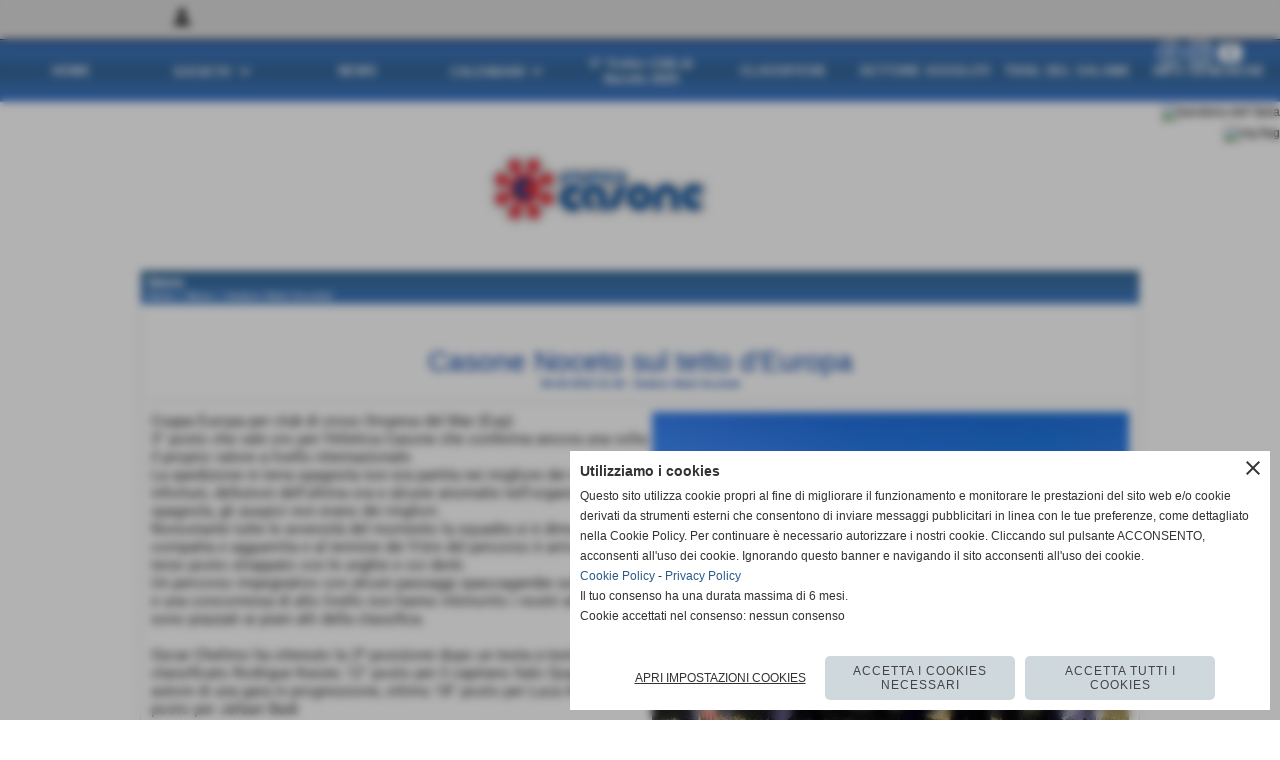

--- FILE ---
content_type: text/html; charset=UTF-8
request_url: https://www.atleticacasonenoceto.it/casone-noceto-sul-tetto-d-europa.htm
body_size: 10917
content:
<!-- T. scheda: 0.001 -->
<!-- T. newsscheda: 0.017 -->
<!DOCTYPE html>
<html lang="it">
<head>
<title>Casone Noceto sul tetto d'Europa</title>
<meta charset="utf-8">
<meta name="description" content="Coppa Europa per club di cross Oropesa del Mar (Esp)3&deg; posto che vale oro per l'Atletica Casone che conferma ancora una volta il proprio valore a livello ">
<meta name="keywords" content="Casone Noceto sul tetto d'Europa">
<link rel="canonical" href="https://www.atleticacasonenoceto.it/casone-noceto-sul-tetto-d-europa.htm"><meta http-equiv="Content-Security-Policy" content="upgrade-insecure-requests">
<meta property="og:author" content="www.atleticacasonenoceto.it">
<meta property="og:publisher" content="www.sitoper.it">
<meta name="generator" content="www.sitoper.it">
<meta name="robots" content="max-snippet:-1,max-image-preview:standard,max-video-preview:30"><link rel="icon" href="https://www.atleticacasonenoceto.it/foto/grandi/1548861279.ico" type="image/x-icon">
<link rel="shortcut icon" href="https://www.atleticacasonenoceto.it/foto/grandi/1548861279.ico" type="image/x-icon">
			
<link rel="stylesheet preload" as="style" type="text/css" href="https://www.atleticacasonenoceto.it/fonts/material-icons/material-icons.css">
<link rel="stylesheet preload" as="style" type="text/css" href="https://www.server166.h725.net/fonts/lato/lato.css">
<link rel="stylesheet preload" as="style" type="text/css" href="https://www.server166.h725.net/fonts/open-sans/open-sans.css">
<link rel="stylesheet preload" as="style" type="text/css" href="https://www.server166.h725.net/fonts/pontano-sans/pontano-sans.css">
<link rel="stylesheet preload" as="style" type="text/css" href="https://www.server166.h725.net/fonts/roboto/roboto.css">
<link rel="stylesheet preload" as="style" type="text/css" href="https://www.server166.h725.net/fonts/work-sans/work-sans.css">
	
<link href="https://www.atleticacasonenoceto.it/css_personali/cachestile_larga1_11394.css" rel="stylesheet" type="text/css" media="all">
<meta name="viewport" content="width=device-width, initial-scale=1.0">
<meta name="format-detection" content="telephone=no">

		
<style>

			
	/* sfondo singolo */
	@media all and (min-width: 1000px) {
		body {
		    background-color: #ffffff !important;
		}
	}
</style>
<script src="https://www.atleticacasonenoceto.it/js/jquery.js"></script>
<script src="https://www.atleticacasonenoceto.it/js/datatimepicker/jquery.ui.timepicker.js?v=0.3.2" defer></script>
<link href="https://www.atleticacasonenoceto.it/js/datatimepicker/jquery.ui.timepicker.css?v=0.3.2" rel="stylesheet" type="text/css"/>
<script src="https://www.atleticacasonenoceto.it/js/jquery.ui.core.js"></script>
<script src="https://www.atleticacasonenoceto.it/js/datatimepicker/jquery.ui.datepicker.js" defer></script>
<script src="https://www.atleticacasonenoceto.it/js/datatimepicker/jquery.ui.timepicker-it.js" defer></script>
<script src="https://www.atleticacasonenoceto.it/js/datatimepicker/jquery.ui.datepicker-it.js" defer></script>
<link rel="stylesheet" href="https://www.atleticacasonenoceto.it/js/jquery-ui.css">

<script src="https://www.atleticacasonenoceto.it/js/libvarie.js?lu=21012026122107"></script>
<script src="https://www.atleticacasonenoceto.it/js/cookie/cookie.php?lu=21012026122107" defer></script>
<script src="https://www.atleticacasonenoceto.it/js/defer.php?lu=21012026122107" defer></script>
<script src="https://www.atleticacasonenoceto.it/js/menu.php?lu=21012026122107" defer></script>
<script src="https://www.atleticacasonenoceto.it/js/carrello.php?lu=21012026122107" defer></script>

<link rel="stylesheet preload" as="style" type="text/css" href="https://www.atleticacasonenoceto.it/js/slideshow/slideshow_css.php?lu=21012026122107">
<script src="https://www.atleticacasonenoceto.it/js/slideshow/slideshow_js.php?lu=21012026122107" defer></script>

<link rel="stylesheet preload" as="style" type="text/css" href="https://www.atleticacasonenoceto.it/js/slideshow2.0/slideshow_css.php?lu=21012026122107">
<script src="https://www.atleticacasonenoceto.it/js/slideshow2.0/slideshow_js.php?lu=21012026122107" defer></script>

<link rel="stylesheet preload" as="style" type="text/css" href="https://www.atleticacasonenoceto.it/js/calendario/calendario.css?lu=21012026122107">
<script src="https://www.atleticacasonenoceto.it/js/calendario/calendario.js?lu=21012026122107" defer></script>

<link rel="stylesheet preload" as="style" type="text/css" href="https://www.atleticacasonenoceto.it/js/boxscorrimento/boxscorrimento_css.php">
<script src="https://www.atleticacasonenoceto.it/js/boxscorrimento/boxscorrimento_js.php?lu=21012026122107" defer></script>

<link rel="stylesheet preload" as="style" type="text/css" href="https://www.atleticacasonenoceto.it/lightbox/lightbox_css.php?lu=21012026122107">
<script src="https://www.atleticacasonenoceto.it/lightbox/lightbox.js?lu=21012026122107" defer></script>

<script src="https://www.atleticacasonenoceto.it/js/inviaamico/inviaamico.js?lu=21012026122107" defer></script>

<!--Per rendere il sistema dei video di sfondo funzionante anche su explorer NON ELIMINARE LACIARE COSI-->
<!--[if lt IE 9]>
<script>
document.createElement('video');
</script>
<![endif]-->


<!-- NON SONO UN MODELLO -->	<script>
		var $jQCheckCampoAggiuntivo = jQuery.noConflict();
		
		$jQCheckCampoAggiuntivo(document).ready(function (index){
			
			$jQCheckCampoAggiuntivo("form[id^='moduloOrdine']").submit(function(index) {
				
				var selettore=$jQCheckCampoAggiuntivo(this).attr('id');
				var array=selettore.split('moduloOrdine');
				var trovate2=true;
				var patternemail = new RegExp(/^(("[\w-+\s]+")|([\w-+]+(?:\.[\w-+]+)*)|("[\w-+\s]+")([\w-+]+(?:\.[\w-+]+)*))(@((?:[\w-+]+\.)*\w[\w-+]{0,66})\.([a-z]{2,6}(?:\.[a-z]{2})?)$)|(@\[?((25[0-5]\.|2[0-4][\d]\.|1[\d]{2}\.|[\d]{1,2}\.))((25[0-5]|2[0-4][\d]|1[\d]{2}|[\d]{1,2})\.){2}(25[0-5]|2[0-4][\d]|1[\d]{2}|[\d]{1,2})\]?$)/i);
				var patterndate = new RegExp(/(?:0[1-9]|[12][0-9]|3[01])\/(?:0[1-9]|1[0-2])\/(?:19|20\d{2})/);
				
				$jQCheckCampoAggiuntivo("#moduloOrdine"+array[1]+" div[id^='ordinedatoaggiuntivovis_']").each(function (index, value) { 
					
					if(
						(!$jQCheckCampoAggiuntivo(this).find('input').val() || $jQCheckCampoAggiuntivo(this).find('input').val()=='undefined') && 
						(!$jQCheckCampoAggiuntivo(this).find('select').val() || $jQCheckCampoAggiuntivo(this).find('select').val()=='undefined') && 
						(!$jQCheckCampoAggiuntivo(this).find('textarea').val() || $jQCheckCampoAggiuntivo(this).find('textarea').val()=='undefined')
					)
					{
						trovate2=false;
					}
					else
					{
						//controllo i dati inseriti se email o data
						if($jQCheckCampoAggiuntivo(this).find('input').attr("id"))
						{
							var tipocampo = $jQCheckCampoAggiuntivo(this).find('input').attr("id").split('_');
							if(tipocampo[0]=='campoemail') 
							{
								if(!patternemail.test( $jQCheckCampoAggiuntivo(this).find('input').val() ))
								{
									trovate2=false;
								}								
							}
							else if(tipocampo[0]=='campodata')
							{
								if(!patterndate.test( $jQCheckCampoAggiuntivo(this).find('input').val() ))
								{
									trovate2=false;
								}
							}
						}						
					}													
				});
				
				if(!trovate2)
					{
					$jQCheckCampoAggiuntivo("#moduloOrdine"+array[1]+" #avvisocampiaggiuntivicomprasubito"+array[1]).show();
					return false;
					}
				else
					{
					$jQCheckCampoAggiuntivo("#moduloOrdine"+array[1]+" #avvisocampiaggiuntivicomprasubito"+array[1]).hide();
					}
			});
		});
	</script>
	
			
<script type="text/plain" data-cookiecategory="performance,targeting" src="https://translate.google.com/translate_a/element.js?cb=googleTranslateElementInit"></script>
<script type="text/plain" data-cookiecategory="performance,targeting">	    
	var $jQTranslate = jQuery.noConflict();	
	
	$jQTranslate(document).ready(function () {
		
            $jQTranslate(".bandierine-selectedLang").bind("click", function () {
                
                var value = $jQTranslate(this).attr("data-lang");
                updateLanguage(value);
            });
                        
            $jQTranslate(window).bind('load', function(){
		        var translateIframeCheck = setInterval(function(){

		        	var iframe = document.getElementsByClassName('goog-te-banner-frame')[0];
			 		if(!iframe) 
			 			{
			 			return;
			 			}			 		
		           
			        $jQTranslate(iframe).contents().bind('click', function(event){
			            
			            var eventClass = $jQTranslate(event.target).closest("a").attr("class");   
			               
					  	if (eventClass == 'goog-close-link') 
					  		{
					      	if($jQTranslate(".box-barra-alta").length)
								{
					       		$jQTranslate(".box-barra-alta").css({"top":"0px"});	
					       		}
					       		
					      	if($jQTranslate("#box-barra-alta-mobile").length)
								{
					       		$jQTranslate("#box-barra-alta-mobile").css({"top":"0px"});	
					       		}
							}
			        });
				   			
					clearInterval(translateIframeCheck);
			
			    }, 1000);
    		});
	});
		
	function updateLanguage(value)
		{	
        if(value=="" || value=='sito')
        	{
        	var iframe = document.getElementsByClassName('goog-te-banner-frame')[0];
	 		if(!iframe) 
	 			{
	 			return;
	 			}
	
		  	var innerDoc = iframe.contentDocument || iframe.contentWindow.document;
		  	var restore_el = innerDoc.getElementsByTagName("button");
		
		  	for(var i = 0; i < restore_el.length; i++)
		  		{
		    	if(restore_el[i].id.indexOf("restore") >= 0) 
		    		{
			      	restore_el[i].click();
			      	var close_el = innerDoc.getElementsByClassName("goog-close-link");
			      	close_el[0].click();
			    	}
			  	}   
	  		}
		else
			{	
			$jQTranslate("#google_translate_element .goog-te-combo").val(value);
		            
	    	var a = document.querySelector("#google_translate_element select");
	    	a.dispatchEvent(new Event('change'));
	    	
	    	if($jQTranslate(".box-barra-alta").length)
				{
	       		$jQTranslate(".box-barra-alta").css({"top":"40px"});	
	       		}
	       		
	      	if($jQTranslate("#box-barra-alta-mobile").length)
				{
	       		$jQTranslate("#box-barra-alta-mobile").css({"top":"40px"});	
	       		}
	       }
		}
	
	function googleTranslateElementInit() 
		{
        new google.translate.TranslateElement({ 
        		pageLanguage: 'it',
        		includedLanguages: 'it,en',
        		layout: google.translate.TranslateElement.InlineLayout.HORIZONTAL 
        	}, 'google_translate_element');
   		}

    function triggerHtmlEvent(element, eventName) 
    	{
        var event;
        if (document.createEvent) 
        	{
            event = document.createEvent('HTMLEvents');
            event.initEvent(eventName, true, true);
            element.dispatchEvent(event);
       		} 
       	else
       		{
            event = document.createEventObject();
            event.eventType = eventName;
            element.fireEvent('on' + event.eventType, event);
        	}
    	}
</script>
<script>	    
	var $jQTranslateMobile = jQuery.noConflict();	
	
	$jQTranslateMobile(document).ready(function () {
			//console.log("jQTranslate")
			//mobile
            $jQTranslateMobile("#cambialinguamobile").bind("change", function () {
            	console.log($jQTranslateMobile("option:selected", this).attr("data-lang"))
            	
                if($jQTranslateMobile("option:selected", this).attr("data-lang"))
                	{
                	var value = $jQTranslateMobile("option:selected", this).attr("data-lang"); 
                
                	updateLanguage(value);
                	}
                else
                	{
                	var url = $jQTranslateMobile("option:selected", this).attr("data-url"); 
                	
                	location =url;
                	} 
            });
     });
</script>	
	
<style>

</style>
<!-- foglio stampa -->
<link rel="stylesheet" href="https://www.atleticacasonenoceto.it/css/stampa.css" media="print"> 

<!-- T. intestazionecss: 0.010 -->
	
<meta property="og:title" content="Casone Noceto sul tetto d'Europa" />
<meta property="og:type" content="article" />
<meta property="og:url" content="https://www.atleticacasonenoceto.it/casone-noceto-sul-tetto-d-europa.htm" />
<meta property="og:description" content="Coppa Europa per club di cross Oropesa del Mar (Esp)3&deg; posto che vale oro per l'Atletica Casone che conferma ancora una volta il proprio valore a livello " />
<!-- img meta: 1675752300814.jpg --><!-- 3 -->
<meta property="og:image" content="https://www.atleticacasonenoceto.it/foto/grandi/1675752300814.jpg" />
<meta name="twitter:image" content="https://www.atleticacasonenoceto.it/foto/grandi/1675752300814.jpg" />
<meta name="twitter:image:alt" content="" />
<meta property="og:image:type" content="image/jpg" />
<meta property="og:image:width" content="720" />
<meta property="og:image:height" content="540" />

<meta name="twitter:card" content="summary_large_image">
<meta name="twitter:creator" content="@atleticacasonenoceto.it" />
<meta name="twitter:site" content="@atleticacasonenoceto.it">
<meta name="twitter:title" content="Casone Noceto sul tetto d'Europa">
<meta name="twitter:description" content="Coppa Europa per club di cross Oropesa del Mar (Esp)3&deg; posto che vale oro per l'Atletica Casone che conferma ancora una volta il proprio valore a livello ">
<meta name="twitter:domain" content="www.atleticacasonenoceto.it"></head>
<body id="news-scheda-1669" class="">
	<a href="#contenuto-main" class="skip-link">Salta al contenuto principale</a>
<!-- inizio oggetti liberi body --><!-- fine oggetti liberi body -->
	<div id="sfondo-sito">
		<div id="data-ora">21 Gennaio 2026</div>
		
	<div id="accessoriofisso01"></div><div id="accessoriofisso02"></div><div id="accessorio-iniziosito"></div>
<div class="box-barra-alta">
	<div class="box-barra-alta-contenuto">
		
	
		<div class="box-barra-alta-autenticazione">
			<span class="box-barra-alta-autenticazione-post">
				<a href="autenticazione_1.php" title="Accesso area privata" rel="nofollow"><span class="material-icons box-barra-alta-autenticato notranslate">person</span></a>
				<div class="box-barra-alta-autenticazione-form-contenitore">
					<div class="box-barra-alta-autenticazione-form-contenuto box-barra-alta-autenticazione-form-contenuto-invisible">						
						<div class="box-barra-alta-autenticazione-form-contenuto-testa">area privata</div>
						<div class="box-barra-alta-autenticazione-form-contenuto-corpo">
							<form name="modulo_autenticazione_alto" id="modulo_autenticazione_alto" action="autenticazione.php" method="post">
								<input name="username_log" id="username_log" type="text" placeholder="nome utente" autocomplete="username">
								<span style="position: relative;"><input name="password_log" id="password_log" type="password" placeholder="password" autocomplete="current-password"><span class="viewPassword notranslate">visibility</span></span>
								<input name="submit" type="submit" value="accedi" class="bottone bottone-g bottone-submit">								
							</form>
						</div>
							
					<div class="box-barra-alta-autenticazione-form-contenuto-piede">
						
					<div><a href="registrazione.php" class="linkbianco" title="Registrati" rel="nofollow">Registrati</a></div>
					<div><a href="password_forgot.php" class="linkbianco" title="Password dimenticata" rel="nofollow">Password dimenticata</a></div>
					</div>
							
					</div>
				</div>
			</span>
		</div>
		
		
		
		
		
		
	</div>	
</div>
<aside id="bandierine-contenitore">        
    <ul><li class="bandierine-pulsante"><span class="bandierine-selectedLang" data-lang="" title="visita il sito internet"><img src="/img/testa_italiano.png" alt="bandiera dell&acute;Italia" width="31" height="31"></span></li><li class="bandierine-pulsante"><span class="bandierine-selectedLang" data-lang="en" title="Google Translate: visit website"><img src="/img/testa_inglese.png" alt="ing flag" width="31" height="31"></span></li>
    </ul>
    <div id="google_translate_element" style="display: none;"></div>
</aside>
	<header id="testa" role="banner">
	    <div id="testa-interna"><!-- inizio oggetti liberi testa -->

<span id="oggettoLibero47">
	<a href="https://www.facebook.com/atletica.noceto/?fref=ts" title="">
		<img src="/foto/grandi/iconmonstr-facebook-5-242.png" alt="">
	</a>
</span>
	
<span id="oggettoLibero46">
	<a href="https://www.instagram.com/atleticacasonenoceto" title="">
		<img src="/foto/grandi/iconmonstr-instagram-11-241.png" alt="">
	</a>
</span>
	
<span id="oggettoLibero48">
	<a href="https://www.youtube.com/channel/UC8N05LfAJScUkL14JHWo5Ig?view_as=subscribe" title="">
		<img src="/foto/grandi/iconmonstr-youtube-6-241.png" alt="">
	</a>
</span>
	<!-- fine oggetti liberi testa --><!-- no cache --><!-- menu: 1 | eredita: no | chi eredita:  | tipo: orizzontale -->
	<div id="ancora-menu-orizzontale1-79"></div>
	<nav class="menu-orizzontale" id="menu-orizzontale1-79" style="z-index: 99" data-tipoMenu="orizzontale">
		<div class="menu-orizzontale-riga">
			<ul><li class="menu-orizzontale-tasto">
	<a href="https://www.atleticacasonenoceto.it/index.php?c=3" title="HOME " data-urlPulsante="index.php?c=3" data-moduloPulsante="">HOME </a>
</li><li class="menu-orizzontale-tasto">
	<a href="javascript:void(0)" style="pointer-events: none; cursor: default;" title="SOCIETA'" data-hatendina="true" data-urlPulsante="javascript:void(0)" data-moduloPulsante="">SOCIETA'</a><span class="menu-orizzontale-tasto-aprichiudi notranslate">keyboard_arrow_down</span>
					<div class="menu-orizzontale-tendina">
						<div class="menu-orizzontale-tendina-tasto">
							<a href="https://www.atleticacasonenoceto.it/Dirigenti-staff.htm" title="Dirigenti staff" data-urlPulsante="Dirigenti-staff.htm" data-moduloPulsante="">ORGANIGRAMMA</a>
						</div>
						<div class="menu-orizzontale-tendina-tasto">
							<a href="https://www.atleticacasonenoceto.it/Chi-siamo.htm" title="Chi siamo" data-urlPulsante="Chi-siamo.htm" data-moduloPulsante="">CHI SIAMO</a>
						</div>
						<div class="menu-orizzontale-tendina-tasto">
							<a href="https://www.atleticacasonenoceto.it/safeguarding-1.htm" title="SAFEGUARDING" data-urlPulsante="safeguarding-1.htm" data-moduloPulsante="pagine_aggiuntive">SAFEGUARDING</a>
						</div>
						<div class="menu-orizzontale-tendina-tasto">
							<a href="https://www.atleticacasonenoceto.it/Campi-di-allenamento.htm" title="Campi di allenamento" data-urlPulsante="Campi-di-allenamento.htm" data-moduloPulsante="">CAMPI ALLENAMENTO</a>
						</div>
						<div class="menu-orizzontale-tendina-tasto">
							<a href="https://www.atleticacasonenoceto.it/nuovi-tesseramenti-e-rinnovi.htm" title="NUOVI TESSERAMENTI E RINNOVI" data-urlPulsante="nuovi-tesseramenti-e-rinnovi.htm" data-moduloPulsante="">RINNOVI E NUOVI TESSERAMENTI 2024</a>
						</div>
						<div class="menu-orizzontale-tendina-tasto">
							<a href="https://www.atleticacasonenoceto.it/MODULO-CONTATTI.htm" title="MODULO CONTATTI" data-urlPulsante="MODULO-CONTATTI.htm" data-moduloPulsante="">CONTATTI</a>
						</div>
					</div>
</li><li class="menu-orizzontale-tasto">
	<a href="https://www.atleticacasonenoceto.it/News-Generiche.htm" title="News Generiche" data-urlPulsante="News-Generiche.htm" data-moduloPulsante="news">NEWS</a>
</li><li class="menu-orizzontale-tasto">
	<a href="javascript:void(0)" style="pointer-events: none; cursor: default;" title="CALENDARI" data-hatendina="true" data-urlPulsante="javascript:void(0)" data-moduloPulsante="">CALENDARI</a><span class="menu-orizzontale-tasto-aprichiudi notranslate">keyboard_arrow_down</span>
					<div class="menu-orizzontale-tendina">
						<div class="menu-orizzontale-tendina-tasto">
							<a href="https://www.atleticacasonenoceto.it/Calendario-Circuito-Prov-Corse-su-Strada-PARMA-2020.htm" title="Calendario Circuito Prov. Corse su Strada PARMA 2020" data-urlPulsante="Calendario-Circuito-Prov-Corse-su-Strada-PARMA-2020.htm" data-moduloPulsante="pagine_aggiuntive">Calendario Circuito Prov. Corse su Strada PARMA 2024</a>
						</div>
						<div class="menu-orizzontale-tendina-tasto">
							<a href="Eventi-sportivi-1.htm" title="Eventi sportivi" data-urlPulsante="categorie.php?modulo_attuale=eventi" data-moduloPulsante="eventi">Eventi sportivi</a>
						</div>
						<div class="menu-orizzontale-tendina-tasto">
							<a href="https://www.atleticacasonenoceto.it/Calendario-strada.htm" title="Calendario strada" data-urlPulsante="Calendario-strada.htm" data-moduloPulsante="">Calendario strada</a>
						</div>
						<div class="menu-orizzontale-tendina-tasto">
							<a href="https://www.atleticacasonenoceto.it/Calendario-marce.htm" title="Calendario marce" data-urlPulsante="Calendario-marce.htm" data-moduloPulsante="">Calendario marce</a>
						</div>
						<div class="menu-orizzontale-tendina-tasto">
							<a href="https://www.atleticacasonenoceto.it/Calendario-Trail-e-montagna-1.htm" title="Calendario Trail e montagna" data-urlPulsante="Calendario-Trail-e-montagna-1.htm" data-moduloPulsante="">Calendario Trail e montagna</a>
						</div>
					</div>
</li><li class="menu-orizzontale-tasto">
	<a href="https://www.atleticacasonenoceto.it/3ampdeg-trofeo-cittampagrave-di-noceto.htm" title="3&deg; Trofeo Citt&agrave; di Noceto" data-urlPulsante="3ampdeg-trofeo-cittampagrave-di-noceto.htm" data-moduloPulsante="pagine_aggiuntive">5&deg; Trofeo Citt&agrave; di Noceto 2025</a>
</li><li class="menu-orizzontale-tasto">
	<a href="Classifiche.htm" title="Classifiche" data-urlPulsante="categorie.php?modulo_attuale=risultati" data-moduloPulsante="risultati">CLASSIFICHE</a>
</li><li class="menu-orizzontale-tasto">
	<a href="Atleti-Settore-Assoluti.htm" title="Atleti Settore Assoluti" data-urlPulsante="categorie.php?modulo_attuale=atleti" data-moduloPulsante="">SETTORE ASSOLUTI</a>
</li><li class="menu-orizzontale-tasto">
	<a href="https://www.atleticacasonenoceto.it/TRAIL-DEL-SALAME-1.htm" title="TRAIL DEL SALAME" data-urlPulsante="TRAIL-DEL-SALAME-1.htm" data-moduloPulsante="">TRAIL DEL SALAME</a>
</li><li class="menu-orizzontale-tasto">
	<a href="https://www.atleticacasonenoceto.it/MODULO-CONTATTI.htm" title="MODULO CONTATTI" data-urlPulsante="MODULO-CONTATTI.htm" data-moduloPulsante="">INFO GENERICHE</a>
</li>
				</ul>
			</div>
		</nav><!-- T. menu 79 parziale1: 0.000 | parziale2: 0.004 --><!-- T. menu 79: 0.004 --><!-- no cache -->
<div class="box-generico ridotto "  id="box355">    
    <div class="boxContenuto">
		<div class="tab01 tab-nudo"><div class="contenitore-tab02">
			<div class="tab02 tab-nudo"><div class="tab02-area-foto"><div class="immagine align-center"><img src="/foto/grandi/banda-scritte-1-2-2.png" sizes="(min-width: 1000px) 1000px, 100vw" srcset="/foto/piccole/banda-scritte-1-2-2.png 150w, /foto/grandi/banda-scritte-1-2-2.png 1000w" alt="" width="1000" height="400">
				<input name="w_immagine_box" id="w_immagine_box_spec_355_1" type="hidden" value="1000">
				<input name="h_immagine_box" id="h_immagine_box_spec_355_1" type="hidden" value="400">
				</div></div>
				</div></div>
		</div>  
    	</div>
</div><!-- T. box 355: 0.002 -->		
	    <!-- CHIUSURA DI testa-interna -->
		</div>
	<!-- CHIUSURA DI testa -->
	</header>
	
	<div id="accessorio-iniziocontenuti"></div>		<div id="corpo-contenitore">
			<div id="corpo-contenuto-paginainterna">
								<div id="contenuti" class="news-scheda scheda">
				
				<main class="pag00" id="contenuto-main" role="main">
										<div class="pag00-testa">
								<div class="titolo">News</div><div class="sottotitolo"><span class="nascosto">percorso: </span><a href="https://www.atleticacasonenoceto.it/" title="torna a Home">Home</a> &gt; <a href="News.htm" title="torna a News">News</a> &gt; <a href="Settore-Atleti-Assoluti.htm" title="torna a Settore Atleti Assoluti">Settore Atleti Assoluti</a></div>					</div> 
											<div class="pag00-corpo">
																
								<!-- pag01 - contenuti -->
								<article class="pag01">
									
								<header class="pag01-testa"><div class="titolo"><h1>Casone Noceto sul tetto d'Europa</h1></div><div class="sottotitolo"><span class="sottotitolo-data">06-02-2023 21:30</span><span class="sottotitolo-categorie"> - <span class="categorianome"><a href="Settore-Atleti-Assoluti.htm" title="Settore Atleti Assoluti">Settore Atleti Assoluti</a></span></span></div>
								</header>									<div class="pag01-corpo">
											<div class="float-right struttura-immagine-dx"><div class="galleria-foto">
<div class="lb-galleriafotografica">    
 
        <label for="imagefotogallery1669-1" title="zoom">
            <img src="foto/grandi/1675752300814.jpg" width="" height="" alt="" class="fotodazoomare" title="">
			<input type="hidden" id="datifotogallery1669-1" data-pathfoto="foto/grandi/1675752300814.jpg" data-didascalia="" data-srcset="" data-sizes="" data-width="" data-height="" data-alt="" data-title="">
        </label>
<div class="lb-gallery">
	
    <div class="lb-album">
		<div class="lb-thumb" style=""> 
                <label for="imagefotogallery1669-2" title="zoom" class="lb-thumbimg" style="width: 99px; height: 74px;">
                    <img src="foto/grandi/whatsappimage2023-02-06at210709.jpeg" width="" height="" alt="" title="" class="lb-thumbimg-cover">
                    <input type="hidden" id="datifotogallery1669-2" data-pathfoto="foto/grandi/whatsappimage2023-02-06at210709.jpeg" data-didascalia="" data-srcset="" data-sizes="" data-width="" data-height="" data-alt="" data-title="">
                </label>
		</div>
        <div class="lb-thumb-clear"></div>
    </div>
		</div>
			<input type="hidden" id="lb-maxelementfotogallery1669" data-maxelement="2">
            <div class="lb-overlay" id="overlayimagefotogallery1669">	
                <label for="lb-closefotogallery1669">
                    <span class="lb-close">X CLOSE</span>					
					<span class="lb-contenitoreimmagine">					
	    	     		<img src="" srcset="" sizes="" width="" height="" alt="" title="" />
	    				 
	                    <label for="imagefotogallery1669" title="<< precedente" class="lb-thumbimg">
	                        <span class="lb-prev"><span class="material-icons notranslate">keyboard_arrow_left</span></span>
	                    </label> 
	                    <label for="imagefotogallery1669" title="successivo >>" class="lb-thumbimg">
	                        <span class="lb-next"><span class="material-icons notranslate">keyboard_arrow_right</span></span>
	                    </label>	
					</span>    				
    				<span class="lb-didascalia"></span>				
                </label>            
            </div>    
<input type="radio" name="lb-galleryfotogallery1669" id="lb-closefotogallery1669">
</div>  
</div></div><div class="span-classe-testo testo">Coppa Europa per club di cross Oropesa del Mar (Esp)<BR>3&deg; posto che vale oro per l'Atletica Casone che conferma ancora una volta il proprio valore a livello internazionale.<BR>La spedizione in terra spagnola non era partita nei migliore dei modi; tra infortuni, defezioni dell'ultima ora e alcune anomalie nell'organizzazione spagnola, gli auspici non erano dei migliori.<BR>Nonostante tutte le avversit&agrave; del momento la squadra si &egrave; dimostrata compatta e agguerrita e al termine dei 9 km del percorso &egrave; arrivato un terzo posto strappato con le unghie e coi denti.<BR>Un percorso impegnativo con alcuni passaggi spaccagambe sulla spiaggia e una concorrenza di alto livello non hanno intimorito i nostri atleti che si sono piazzati ai piani alti della classifica. <BR><BR>Oscar Chelimo ha ottenuto la 2&ordf; posizione dopo un testa a testa col primo classificato Rodrigue Kwizer, 12&deg; posto per il capitano Italo Quazzola autore di una gara in progressione, ottimo 18&deg; posto per Luca Alfieri e 57&deg; posto per Jafaari Badr<BR><BR>Classifica finale a squadre: <BR><BR>Playas de Castellon (Esp.) con 12 punti<BR>Sporting Lisbona (Por) con 30 punti<BR>Atl, Casone Noceto (Ita) 32 punti<BR>Benfica Lisbona (Por) 32 punti)<BR>3&deg; posto assegnato all'Atletica Casone in funzione dei migliori piazzamenti dei singoli atleti.<BR><BR>Quando la competizione si fa dura, la squadra sa sempre dare la risposta giusta e questo prestigioso terzo posto &egrave; figlio di un team coeso e solido. Questa la squadra schierata in Spagna, senza dimenticare gli altri atleti impegnati in altre competizioni o fermi per infortunio:<BR><BR>Italo Quazzola<BR>Oscar Chelimo<BR>Francesco Agostini<BR>Jafaari Badr<BR>Luca Alfieri<BR>Ntakarutimana Egide <BR><BR>Prosegue la saga europea della squadra nocetana, grande Casone!<BR><BR>Fonte: <strong>Giacomo Bacchi</strong></div><div class="clear-right"></div><div class="link-accessori">
	<span class="nascosto">[</span><span title="invia a un amico" class="pul_invia_amico" data-modulo="news" data-specifica="1669"><img src="/img/share-email.png" alt="icona per inviare a un amico"></span><span class="nascosto">]</span> <span class="nascosto">[</span><a href="news_scheda_stampa.php?idnews=1669" title="stampa" rel="nofollow"><img src="/img/share-stampante.png" alt="icona per stampare"></a><span class="nascosto">]</span> 
<span class="nascosto">[</span><span title="condividi su Facebook" onclick="shareFacebook('https://www.atleticacasonenoceto.it/casone-noceto-sul-tetto-d-europa.htm','Casone+Noceto+sul+tetto+d%27Europa');" style="cursor: pointer;"><img src="/img/share-facebook.png" alt="icona di Facebook"></span><span class="nascosto">]</span> 
<span class="nascosto">[</span><span title="condividi su Twitter" onclick="shareTwitter('https://www.atleticacasonenoceto.it/casone-noceto-sul-tetto-d-europa.htm','Casone+Noceto+sul+tetto+d%27Europa');" style="cursor: pointer;"><img src="/img/share-x.png" alt="icona di Twitter"></span><span class="nascosto">]</span> </div>									</div> 	
																	</article>
								<!-- FINE pag01 - contenuti -->								
								<div class="box-paginazione">
												<div class="float-left" style="width: 33%"><a href="jaafari-vince-sulle-strade-di-parma.htm" title="scheda precedente: Jaafari vince sulle strade di Parma">&lt;&lt; precedente</a></div>
										  <div class="float-left visibilita-solo-pc align-center" style="width: 33%">&nbsp;
										  </div>
										  <div class="float-right align-right" style="width: 33%"><a href="cross-regionale-ii-prova.htm" title="scheda successiva: Cross regionale II prova">successivo >></a></div><div class="clear-left clear-right"></div></div>					</div>					
				    				</main>	
		    <!-- FINE ZONA DEI CONTENUTI -->
		    </div>
		        
			<div class="cancellatore-corpo"></div>
		</div>
	</div>
	<hr>
	<div id="accessorio-finecontenuti"></div>
<!-- T. schedatemplate: 0.031 -->

<div id="firma" role="region" aria-label="Crediti del sito">
	<a href="https://www.sitoper.it" title="Creazione siti web">Realizzazione siti web www.sitoper.it</a>
</div>

<!-- modulo modifica paragrafo -->
<div class="windowsSfondo windows_InviaAmico_sfondo windows_NonVisibile_sfondo"></div>
<div class="windows windows_InviaAmico windows_NonVisibile">
					
	<div class="windowsTitolo">
		<div class="float-left">invia a un amico</div>
		<div class="float-right align-right"><img src="/img/chiudi.png" id="FinestraChiudiInviaAmico" alt="icona per chiudere"></div>
		<div class="clear-both"></div>
	</div>
	
	<div class="windowsContenuto">   
		
		<div id="esito_invia_amico"></div> 
		
		<div class="inviaAmico_num_invii errore">Attenzione!<BR>Non puoi effettuare più di 10 invii al giorno.</div>
		
		<div class="inviaAmico_form">
			
			<form name="ModuloInviaAmico" id="ModuloInviaAmico" action="js/inviaamico/inviaamico.php" method="post">
				<div class="float-left" style="width: 49%; margin-right: 1%;">
					<div><label for="nome_mittente"><strong>nome del mittente</strong></label></div>
					<div><input name="nome_mittente" type="text" id="nome_mittente" value="" style="width: 95%;" autocomplete="name"></div>
				</div>
				<div class="float-left" style="width: 49%; margin-left: 1%;">
					<div><label for="email_mittente"><strong>indirizzo E-mail del mittente</strong></label></div>
					<div><input name="email_mittente" type="email" id="email_mittente" value="" style="width: 95%;" autocomplete="email"></div>
				</div>
				<div class="clear-left"></div>
				
	
				<div class="float-left" style="width: 49%; margin-right: 1%;">
					<div><label for="nome_destinatario"><strong>nome del destinatario</strong></label></div>
					<div><input name="nome_destinatario" type="text" id="nome_destinatario" value="" style="width: 95%;" autocomplete="name"></div>
				</div>
				<div class="float-left" style="width: 49%; margin-left: 1%;">
					<div><label for="email_destinatario"><strong>indirizzo E-mail del destinatario</strong></label></div>
					<div><input name="email_destinatario" type="email" id="email_destinatario" value="" style="width: 95%;" autocomplete="email"></div>
				</div>
				<div class="clear-left"></div>
				
				<div><label for="messaggio"><strong>messaggio</strong></label></div>
				<div><textarea name="messaggio" id="messaggio" style="width: 100%;" rows="4" autocomplete="off"></textarea></div>
<div id="accettazione-35" class="area-accettazioni">
<div>
	<span class="bold">Informativa privacy</span>
</div>
<div class="area-accettazioni-riquadro" id="accettazione-scroll-35" style="height: 70px !important;">
	<a name="#nota-accettazione35" title="nota accettazione Informativa privacy"></a>
	<div class="testo">
		
            <div class="paragrafoPagina" id="paragrafoPagina131">
            
                <div class="paragrafoPaginaContenuto">   
				    <div class="pag02">											
    					<div class="pag02-corpo-sx"> 
    						<div class="pag02-corpo-dx"> 
    							<div class="pag02-corpo-cx">
    								Testo dell'informativa da compilare...
    							</div> 
    						</div> 
    					</div>
    				
                    </div>	      
                </div>	
			</div>
</div>
</div>
<span class="nascosto">
<a href="#torna-accettazione35" title="torna indietro">torna indietro</a></span>
<a name="#torna-accettazione35" title="Informativa privacy"></a>
<span class="nascosto">
	<a href="#nota-accettazione35" title="leggi Informativa privacy">leggi Informativa privacy</a>
</span><input class="accettazione-input" name="accettazione35" id="accettazione35" type="checkbox" value="si"><div class="accettazione-label"><label for="accettazione35"><span class="bold">Ho letto l'informativa sulla privacy ed accetto il trattamento dei dati personali</span></label>&nbsp;<span class="nascosto">obbligatorio</span>
	</div>
</div>
<input name="paginaPhpAccettazione" id="paginaPhpAccettazione" type="hidden" value="">
<input name="idspecificaAccettazione" id="idspecificaAccettazione" type="hidden" value="">
<input name="AccettazioneSoloPrivacy" id="AccettazioneSoloPrivacy" type="hidden" value="1">
		<div id="formcaptchaContenitore_inviaamico">
		<div class="formcaptcha">
			<div class="bold">
				<label for="fcptinviaamico">codice di protezione</label>
			</div>
			<div class="contenitoreCaptcha">
				<img src="https://www.atleticacasonenoceto.it/captcha.php?par_fcpt=inviaamico&tmp=1768998978" alt="generic image" style="">
				<span class="refreshCaptcha" id="refreshCaptcha_inviaamico">refresh</span>
			</div>
			<BR>
 			<input type="text" name="fcptinviaamico" id="fcptinviaamico" value="" placeholder="inserisci il codice" style="width: 200px; margin-top: 10px;">
 			<input type="hidden" name="par_fcpt" value="inviaamico">
		</div></div> 
	
					<div class="submit">	
						<div id="load_ModuloInviaAmico">	
							<div class="pulsante">	    
								<input type="submit" name="submit" id="submitModuloInviaAmico" value="Invia" />
							</div>				
						</div>
						<input name="request_uri" type="hidden" value="/casone-noceto-sul-tetto-d-europa.htm">
						<input name="azione" id="azione" type="hidden" value="invia">
						<input name="modulo" id="modulo" type="hidden" value="">
						<input name="specifica" id="specifica" type="hidden" value="">
					</div>
						
				</form>
			</div>
												 
		</div>                    
			
	</div><div id="windows_confirm_delete">
    <div id="windows_confirm_delete_label"></div>    
    <div id="windows_confirm_delete_button"></div>
</div>
<button type="button" id="tornasu" class="tornasu" aria-label="Torna all'inizio">
  <img src="/img/torna-su.png" alt="" aria-hidden="true" role="presentation">
</button>
	<aside id="risoluzioneschermo" style="display: none;">
	<span id="risoluzionedimensione"> × </span><span id="detectmobile">no</span><span id="stilemobileattivo">mobilesi</span> - DetectMobile: no (stile mobile: mobilesi && session windowwidth: )</aside>
<aside id="linguabrowsersitoweb" style="display: none;">
	<div id="linguabrowser"></div>
	<div id="linguasitoweb"></div>
</aside>
	<!--
-->
<div id="area-cookie2021-promemoria" title="Apri impostazioni cookies" role="button" tabindex="0" aria-haspopup="dialog" aria-controls="area-cookie2021" aria-label="Apri impostazioni cookies"><span class="material-icons notranslate" aria-hidden="true">cookie</span></div>
<div id="area-cookie2021-sfondo" style="display: none;" aria-hidden="true"></div>
<div id="area-cookie2021" style="display: none;" role="dialog" aria-modal="true" aria-labelledby="cookie2021-title" aria-describedby="cookie2021-desc">
	<span id="area-cookie2021-chiudi" class="material-icons notranslate" title="Chiudi il banner e accetta i cookies necessari" role="button" tabindex="0" aria-label="Chiudi il banner e accetta i cookies necessari">close</span>
	<div class="area-cookie2021-contenuto">	
		<div class="area-cookie2021-contenuto-titolo" id="cookie2021-title">Utilizziamo i cookies</div>		
		<div class="area-cookie2021-contenuto-info" id="cookie2021-desc">
			<div>Questo sito utilizza cookie propri al fine di migliorare il funzionamento e monitorare le prestazioni del sito web e/o cookie derivati da strumenti esterni che consentono di inviare messaggi pubblicitari in linea con le tue preferenze, come dettagliato nella Cookie Policy. Per continuare è necessario autorizzare i nostri cookie. Cliccando sul pulsante ACCONSENTO, acconsenti all&apos;uso dei cookie. Ignorando questo banner e navigando il sito acconsenti all&apos;uso dei cookie.</div>
			<div><a href="Informativa-sui-cookies.htm" title="Cookie Policy" rel="nofollow">Cookie Policy</a> - <a href="Informativa-privacy.htm" title="Privacy Policy" rel="nofollow">Privacy Policy</a></div>
			<div id="statoconsensocookiebanner">Il tuo consenso ha una durata massima di 6 mesi.<BR>Cookie accettati nel consenso: nessun consenso<BR></div>
		</div>		
		<div class="area-cookie2021-contenuto-dettagli">
			<div class="area-cookie2021-contenuto-dettagli-cookie">			
				<div class="area-cookie2021-contenuto-dettagli-cookie-blocco">
					<div class="area-cookie2021-contenuto-dettagli-cookie-blocco-info">
						<div class="area-cookie2021-contenuto-dettagli-cookie-blocco-nome" id="nome_necessary">
							tecnici necessari
						</div>
						<div class="area-cookie2021-contenuto-dettagli-cookie-blocco-descrizione" id="desc_necessary">
							I cookie tecnici e necessari aiutano a rendere fruibile un sito web abilitando funzioni di base come la navigazione della pagina e l'accesso alle aree protette del sito web. Il sito web non può funzionare correttamente senza questi cookie.
						</div>
					</div>
					<div class="area-cookie2021-contenuto-dettagli-cookie-blocco-consenso" aria-disabled="true" role="presentation" aria-hidden="true">
						<input type="checkbox" id="label_consensocookienecessary" aria-describedby="nome_necessary desc_necessary" aria-label="tecnici necessari (non modificabile)" disabled checked>
						<label for="label_consensocookienecessary" class="interruttore sbiadito" title="tecnici necessari">
							<span class="nascosto">tecnici necessari (non modificabile)</span>
							<span class="interruttoreslider round disabilitato" aria-hidden="true"></span>
						</label>						
					</div>
				</div>
				
				<div class="area-cookie2021-contenuto-dettagli-cookie-blocco">
					<div class="area-cookie2021-contenuto-dettagli-cookie-blocco-info">
						<div class="area-cookie2021-contenuto-dettagli-cookie-blocco-nome" id="nome_targeting">
							marketing e pubblicità
						</div>
						<div class="area-cookie2021-contenuto-dettagli-cookie-blocco-descrizione" id="desc_targeting">
							I cookie di marketing e pubblicità vengono utilizzati per tenere traccia dei visitatori sui siti web. L'intenzione è quella di visualizzare annunci pertinenti e coinvolgenti per il singolo utente e quindi più preziosi per editori e inserzionisti terzi.
						</div>
					</div>
					<div class="area-cookie2021-contenuto-dettagli-cookie-blocco-consenso">
						<input type="checkbox" id="label_consensocookietargeting" name="consensocookietargeting" aria-describedby="nome_targeting desc_targeting" aria-label="Attiva o disattiva cookie: marketing e pubblicità" data-category="targeting" value="si">
						<label for="label_consensocookietargeting" class="interruttore" title="marketing e pubblicità">
							<span class="nascosto">marketing e pubblicità</span>
							<span class="interruttoreslider round" id="interruttore_consensocookietargeting" aria-hidden="true"></span>  							
						</label>
					</div>
				</div>	
				<div class="area-cookie2021-contenuto-dettagli-cookie-blocco">
					<div class="area-cookie2021-contenuto-dettagli-cookie-blocco-info">
						<div class="area-cookie2021-contenuto-dettagli-cookie-blocco-nome" id="nome_performance">
							performance e preferenza
						</div>
						<div class="area-cookie2021-contenuto-dettagli-cookie-blocco-descrizione" id="desc_performance">
							I cookie di performance e preferenza consentono a un sito web di ricordare le informazioni che modificano il modo in cui il sito web si comporta o si presenta, come la lingua preferita o la regione in cui ti trovi.
						</div>
					</div>
					<div class="area-cookie2021-contenuto-dettagli-cookie-blocco-consenso">
						<input type="checkbox" id="label_consensocookieperformance" name="consensocookieperformance" aria-describedby="nome_performance desc_performance" aria-label="Attiva o disattiva cookie: performance e preferenza" data-category="performance" value="si">
						<label for="label_consensocookieperformance" class="interruttore" title="performance e preferenza">
							<span class="nascosto">performance e preferenza</span>
							<span class="interruttoreslider round" id="interruttore_consensocookieperformance" aria-hidden="true"></span>  							
						</label>
					</div>
				</div>		
			</div>		
		</div>		
		<div class="area-cookie2021-contenuto-pulsanti">
			<div id="area-cookie2021-impostazioni" class="bottone-cookie2021" title="Apri impostazioni cookies" role="button" tabindex="0" aria-label="Apri impostazioni cookies">Apri impostazioni cookies</div>
			<div id="area-cookie2021-selezionati" class="bottone bottone-p bottone-cookie2021" title="Accetta i cookies selezionati" role="button" tabindex="0" aria-label="Accetta i cookies selezionati">Accetta i cookies selezionati</div>
			<div id="area-cookie2021-necessari" class="bottone bottone-p bottone-cookie2021" title="Accetta i cookies necessari" role="button" tabindex="0" aria-label="Accetta i cookies necessari">Accetta i cookies necessari</div>
			<div id="area-cookie2021-tutti" class="bottone bottone-p bottone-cookie2021" title="Accetta tutti i cookies" role="button" tabindex="0" aria-label="Accetta tutti i cookies">Accetta tutti i cookies</div>
		</div>
	</div>	
</div></div>
<div id="accessorio-finepiede"></div>
<!-- 51t0p3r-51am0-1-p1u-b3ll1 | /casone-noceto-sul-tetto-d-europa.htm | /scheda.php?par=casone-noceto-sul-tetto-d-europa | news_scheda.php?idnews=1669 | 81.4.100.168 | OK-TESTONE | 0.056 | PHP 7.2.24 -->
	<input type="hidden" id="requestUriDoveSono" name="requestUriDoveSono" value="casone-noceto-sul-tetto-d-europa.htm">
	<input type="hidden" id="phpSelfDoveSono" name="phpSelfDoveSono" value="scheda.php">
	<input type="hidden" id="phpSelfDoveSono2" name="phpSelfDoveSono2" value="news_scheda.php">
	<input type="hidden" id="queryStringDoveSono" name="queryStringDoveSono" value="par=casone-noceto-sul-tetto-d-europa">
	<input type="hidden" id="queryStringDoveSono2" name="queryStringDoveSono2" value="idnews=1669">
	<input type="hidden" id="moduloDoveSono" name="moduloDoveSono" value="news">
	<input type="hidden" id="array_menu_dedicato_dipendedasezione" name="array_menu_dedicato_dipendedasezione" value=""></body>
</html>
<!--FINEA-->
<!--FINEB-->